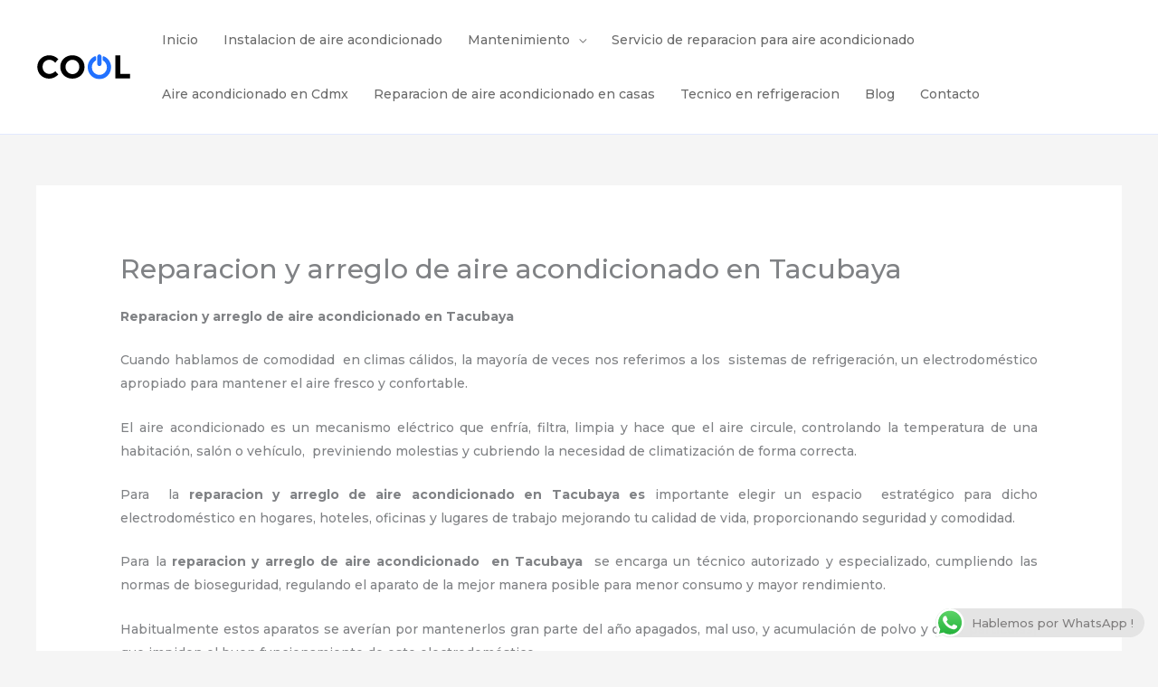

--- FILE ---
content_type: text/plain
request_url: https://www.google-analytics.com/j/collect?v=1&_v=j102&a=1448977586&t=pageview&_s=1&dl=https%3A%2F%2Finstalacionaireacondicionadocdmx.com%2Freparacion-y-arreglo-de-aire-acondicionado-en-tacubaya%2F&ul=en-us%40posix&dt=Reparacion%20y%20arreglo%20de%20aire%20acondicionado%20en%20Tacubaya%20-%20Instalacion%20Aire%20Acondicionado%20CDMX&sr=1280x720&vp=1280x720&_u=IEBAAEABAAAAACAAI~&jid=1080335936&gjid=1465464450&cid=829501469.1769740087&tid=UA-74295359-13&_gid=1040449359.1769740087&_r=1&_slc=1&z=835066883
body_size: -458
content:
2,cG-54ZSF3H9CK